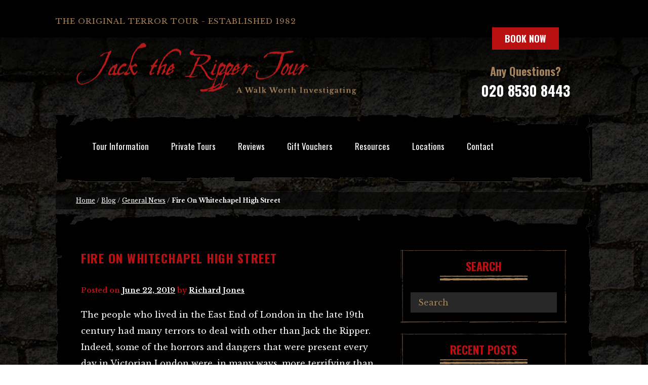

--- FILE ---
content_type: text/html; charset=UTF-8
request_url: https://www.jack-the-ripper-tour.com/generalnews/fire-on-whitechapel-high-street/
body_size: 13769
content:
<!DOCTYPE html><html dir="ltr" lang="en-GB"><head>
 <script type="daf9759df5ea43e58da329b0-text/javascript">(function(w,d,s,l,i){w[l]=w[l]||[];w[l].push({'gtm.start':
new Date().getTime(),event:'gtm.js'});var f=d.getElementsByTagName(s)[0],
j=d.createElement(s),dl=l!='dataLayer'?'&l='+l:'';j.async=true;j.src=
'https://www.googletagmanager.com/gtm.js?id='+i+dl;f.parentNode.insertBefore(j,f);
})(window,document,'script','dataLayer','GTM-NFQJC5');</script> <meta charset="UTF-8"><meta name="viewport" content="width=device-width, initial-scale=1, maximum-scale=1"><link rel="profile" href="http://gmpg.org/xfn/11"><link rel="pingback" href="https://www.jack-the-ripper-tour.com/xmlrpc.php"><link rel="shortcut icon" type="image/vnd.microsoft.icon" href="/wp-content/uploads/2015/01/jtr-favicon.jpg" sizes="16x16 32x32" /><link rel="apple-touch-icon" href="/wp-content/uploads/2015/01/jtr-apple-icon.jpg" /><title>A Fire On Whitechapel High Street - 19th September, 1893.</title><meta name="description" content="On19th September, 1893, a fire ripped through a house on Whitechapel High Street, and despite the valiant efforts of a young lad, five people lost their lives." /><meta name="robots" content="max-image-preview:large" /><meta name="author" content="Richard Jones"/><meta name="google-site-verification" content="dWjIWe2DmieywcgVhe62GcKAMhy9rvCuHxFdHYUyax0" /><link rel="canonical" href="https://www.jack-the-ripper-tour.com/generalnews/fire-on-whitechapel-high-street/" /><meta name="generator" content="All in One SEO Pro (AIOSEO) 4.9.3" /><meta name="author" content="Richard Jones" /><meta name="format-detection" content="telephone=no" /><link rel='dns-prefetch' href='//cdnjs.cloudflare.com' /><link rel='dns-prefetch' href='//s7.addthis.com' /><link rel='dns-prefetch' href='//fonts.googleapis.com' /><link rel="alternate" title="oEmbed (JSON)" type="application/json+oembed" href="https://www.jack-the-ripper-tour.com/wp-json/oembed/1.0/embed?url=https%3A%2F%2Fwww.jack-the-ripper-tour.com%2Fgeneralnews%2Ffire-on-whitechapel-high-street%2F" /><link rel="alternate" title="oEmbed (XML)" type="text/xml+oembed" href="https://www.jack-the-ripper-tour.com/wp-json/oembed/1.0/embed?url=https%3A%2F%2Fwww.jack-the-ripper-tour.com%2Fgeneralnews%2Ffire-on-whitechapel-high-street%2F&#038;format=xml" /><style id='wp-img-auto-sizes-contain-inline-css' type='text/css'>img:is([sizes=auto i],[sizes^="auto," i]){contain-intrinsic-size:3000px 1500px}
/*# sourceURL=wp-img-auto-sizes-contain-inline-css */</style><link rel='stylesheet' id='googlefont-css' href='//fonts.googleapis.com/css?family=Libre+Baskerville:400,400i,700|Oswald:300,400,700' type='text/css' media='all' /><link data-optimized="1" rel='stylesheet' id='wp-block-library-css' href='https://www.jack-the-ripper-tour.com/wp-content/litespeed/css/1d945338034849157a58e3291a22226d.css?ver=144b5' type='text/css' media='all' /><style id='global-styles-inline-css' type='text/css'>:root{--wp--preset--aspect-ratio--square: 1;--wp--preset--aspect-ratio--4-3: 4/3;--wp--preset--aspect-ratio--3-4: 3/4;--wp--preset--aspect-ratio--3-2: 3/2;--wp--preset--aspect-ratio--2-3: 2/3;--wp--preset--aspect-ratio--16-9: 16/9;--wp--preset--aspect-ratio--9-16: 9/16;--wp--preset--color--black: #000000;--wp--preset--color--cyan-bluish-gray: #abb8c3;--wp--preset--color--white: #ffffff;--wp--preset--color--pale-pink: #f78da7;--wp--preset--color--vivid-red: #cf2e2e;--wp--preset--color--luminous-vivid-orange: #ff6900;--wp--preset--color--luminous-vivid-amber: #fcb900;--wp--preset--color--light-green-cyan: #7bdcb5;--wp--preset--color--vivid-green-cyan: #00d084;--wp--preset--color--pale-cyan-blue: #8ed1fc;--wp--preset--color--vivid-cyan-blue: #0693e3;--wp--preset--color--vivid-purple: #9b51e0;--wp--preset--gradient--vivid-cyan-blue-to-vivid-purple: linear-gradient(135deg,rgb(6,147,227) 0%,rgb(155,81,224) 100%);--wp--preset--gradient--light-green-cyan-to-vivid-green-cyan: linear-gradient(135deg,rgb(122,220,180) 0%,rgb(0,208,130) 100%);--wp--preset--gradient--luminous-vivid-amber-to-luminous-vivid-orange: linear-gradient(135deg,rgb(252,185,0) 0%,rgb(255,105,0) 100%);--wp--preset--gradient--luminous-vivid-orange-to-vivid-red: linear-gradient(135deg,rgb(255,105,0) 0%,rgb(207,46,46) 100%);--wp--preset--gradient--very-light-gray-to-cyan-bluish-gray: linear-gradient(135deg,rgb(238,238,238) 0%,rgb(169,184,195) 100%);--wp--preset--gradient--cool-to-warm-spectrum: linear-gradient(135deg,rgb(74,234,220) 0%,rgb(151,120,209) 20%,rgb(207,42,186) 40%,rgb(238,44,130) 60%,rgb(251,105,98) 80%,rgb(254,248,76) 100%);--wp--preset--gradient--blush-light-purple: linear-gradient(135deg,rgb(255,206,236) 0%,rgb(152,150,240) 100%);--wp--preset--gradient--blush-bordeaux: linear-gradient(135deg,rgb(254,205,165) 0%,rgb(254,45,45) 50%,rgb(107,0,62) 100%);--wp--preset--gradient--luminous-dusk: linear-gradient(135deg,rgb(255,203,112) 0%,rgb(199,81,192) 50%,rgb(65,88,208) 100%);--wp--preset--gradient--pale-ocean: linear-gradient(135deg,rgb(255,245,203) 0%,rgb(182,227,212) 50%,rgb(51,167,181) 100%);--wp--preset--gradient--electric-grass: linear-gradient(135deg,rgb(202,248,128) 0%,rgb(113,206,126) 100%);--wp--preset--gradient--midnight: linear-gradient(135deg,rgb(2,3,129) 0%,rgb(40,116,252) 100%);--wp--preset--font-size--small: 13px;--wp--preset--font-size--medium: 20px;--wp--preset--font-size--large: 36px;--wp--preset--font-size--x-large: 42px;--wp--preset--spacing--20: 0.44rem;--wp--preset--spacing--30: 0.67rem;--wp--preset--spacing--40: 1rem;--wp--preset--spacing--50: 1.5rem;--wp--preset--spacing--60: 2.25rem;--wp--preset--spacing--70: 3.38rem;--wp--preset--spacing--80: 5.06rem;--wp--preset--shadow--natural: 6px 6px 9px rgba(0, 0, 0, 0.2);--wp--preset--shadow--deep: 12px 12px 50px rgba(0, 0, 0, 0.4);--wp--preset--shadow--sharp: 6px 6px 0px rgba(0, 0, 0, 0.2);--wp--preset--shadow--outlined: 6px 6px 0px -3px rgb(255, 255, 255), 6px 6px rgb(0, 0, 0);--wp--preset--shadow--crisp: 6px 6px 0px rgb(0, 0, 0);}:where(.is-layout-flex){gap: 0.5em;}:where(.is-layout-grid){gap: 0.5em;}body .is-layout-flex{display: flex;}.is-layout-flex{flex-wrap: wrap;align-items: center;}.is-layout-flex > :is(*, div){margin: 0;}body .is-layout-grid{display: grid;}.is-layout-grid > :is(*, div){margin: 0;}:where(.wp-block-columns.is-layout-flex){gap: 2em;}:where(.wp-block-columns.is-layout-grid){gap: 2em;}:where(.wp-block-post-template.is-layout-flex){gap: 1.25em;}:where(.wp-block-post-template.is-layout-grid){gap: 1.25em;}.has-black-color{color: var(--wp--preset--color--black) !important;}.has-cyan-bluish-gray-color{color: var(--wp--preset--color--cyan-bluish-gray) !important;}.has-white-color{color: var(--wp--preset--color--white) !important;}.has-pale-pink-color{color: var(--wp--preset--color--pale-pink) !important;}.has-vivid-red-color{color: var(--wp--preset--color--vivid-red) !important;}.has-luminous-vivid-orange-color{color: var(--wp--preset--color--luminous-vivid-orange) !important;}.has-luminous-vivid-amber-color{color: var(--wp--preset--color--luminous-vivid-amber) !important;}.has-light-green-cyan-color{color: var(--wp--preset--color--light-green-cyan) !important;}.has-vivid-green-cyan-color{color: var(--wp--preset--color--vivid-green-cyan) !important;}.has-pale-cyan-blue-color{color: var(--wp--preset--color--pale-cyan-blue) !important;}.has-vivid-cyan-blue-color{color: var(--wp--preset--color--vivid-cyan-blue) !important;}.has-vivid-purple-color{color: var(--wp--preset--color--vivid-purple) !important;}.has-black-background-color{background-color: var(--wp--preset--color--black) !important;}.has-cyan-bluish-gray-background-color{background-color: var(--wp--preset--color--cyan-bluish-gray) !important;}.has-white-background-color{background-color: var(--wp--preset--color--white) !important;}.has-pale-pink-background-color{background-color: var(--wp--preset--color--pale-pink) !important;}.has-vivid-red-background-color{background-color: var(--wp--preset--color--vivid-red) !important;}.has-luminous-vivid-orange-background-color{background-color: var(--wp--preset--color--luminous-vivid-orange) !important;}.has-luminous-vivid-amber-background-color{background-color: var(--wp--preset--color--luminous-vivid-amber) !important;}.has-light-green-cyan-background-color{background-color: var(--wp--preset--color--light-green-cyan) !important;}.has-vivid-green-cyan-background-color{background-color: var(--wp--preset--color--vivid-green-cyan) !important;}.has-pale-cyan-blue-background-color{background-color: var(--wp--preset--color--pale-cyan-blue) !important;}.has-vivid-cyan-blue-background-color{background-color: var(--wp--preset--color--vivid-cyan-blue) !important;}.has-vivid-purple-background-color{background-color: var(--wp--preset--color--vivid-purple) !important;}.has-black-border-color{border-color: var(--wp--preset--color--black) !important;}.has-cyan-bluish-gray-border-color{border-color: var(--wp--preset--color--cyan-bluish-gray) !important;}.has-white-border-color{border-color: var(--wp--preset--color--white) !important;}.has-pale-pink-border-color{border-color: var(--wp--preset--color--pale-pink) !important;}.has-vivid-red-border-color{border-color: var(--wp--preset--color--vivid-red) !important;}.has-luminous-vivid-orange-border-color{border-color: var(--wp--preset--color--luminous-vivid-orange) !important;}.has-luminous-vivid-amber-border-color{border-color: var(--wp--preset--color--luminous-vivid-amber) !important;}.has-light-green-cyan-border-color{border-color: var(--wp--preset--color--light-green-cyan) !important;}.has-vivid-green-cyan-border-color{border-color: var(--wp--preset--color--vivid-green-cyan) !important;}.has-pale-cyan-blue-border-color{border-color: var(--wp--preset--color--pale-cyan-blue) !important;}.has-vivid-cyan-blue-border-color{border-color: var(--wp--preset--color--vivid-cyan-blue) !important;}.has-vivid-purple-border-color{border-color: var(--wp--preset--color--vivid-purple) !important;}.has-vivid-cyan-blue-to-vivid-purple-gradient-background{background: var(--wp--preset--gradient--vivid-cyan-blue-to-vivid-purple) !important;}.has-light-green-cyan-to-vivid-green-cyan-gradient-background{background: var(--wp--preset--gradient--light-green-cyan-to-vivid-green-cyan) !important;}.has-luminous-vivid-amber-to-luminous-vivid-orange-gradient-background{background: var(--wp--preset--gradient--luminous-vivid-amber-to-luminous-vivid-orange) !important;}.has-luminous-vivid-orange-to-vivid-red-gradient-background{background: var(--wp--preset--gradient--luminous-vivid-orange-to-vivid-red) !important;}.has-very-light-gray-to-cyan-bluish-gray-gradient-background{background: var(--wp--preset--gradient--very-light-gray-to-cyan-bluish-gray) !important;}.has-cool-to-warm-spectrum-gradient-background{background: var(--wp--preset--gradient--cool-to-warm-spectrum) !important;}.has-blush-light-purple-gradient-background{background: var(--wp--preset--gradient--blush-light-purple) !important;}.has-blush-bordeaux-gradient-background{background: var(--wp--preset--gradient--blush-bordeaux) !important;}.has-luminous-dusk-gradient-background{background: var(--wp--preset--gradient--luminous-dusk) !important;}.has-pale-ocean-gradient-background{background: var(--wp--preset--gradient--pale-ocean) !important;}.has-electric-grass-gradient-background{background: var(--wp--preset--gradient--electric-grass) !important;}.has-midnight-gradient-background{background: var(--wp--preset--gradient--midnight) !important;}.has-small-font-size{font-size: var(--wp--preset--font-size--small) !important;}.has-medium-font-size{font-size: var(--wp--preset--font-size--medium) !important;}.has-large-font-size{font-size: var(--wp--preset--font-size--large) !important;}.has-x-large-font-size{font-size: var(--wp--preset--font-size--x-large) !important;}
/*# sourceURL=global-styles-inline-css */</style><style id='classic-theme-styles-inline-css' type='text/css'>/*! This file is auto-generated */
.wp-block-button__link{color:#fff;background-color:#32373c;border-radius:9999px;box-shadow:none;text-decoration:none;padding:calc(.667em + 2px) calc(1.333em + 2px);font-size:1.125em}.wp-block-file__button{background:#32373c;color:#fff;text-decoration:none}
/*# sourceURL=/wp-includes/css/classic-themes.min.css */</style><link data-optimized="1" rel='stylesheet' id='atfi-css' href='https://www.jack-the-ripper-tour.com/wp-content/litespeed/css/4bea499cd8724b84cd4d5e824e06cf58.css?ver=6cf58' type='text/css' media='all' /><link data-optimized="1" rel='stylesheet' id='font-awesome-four-css' href='https://www.jack-the-ripper-tour.com/wp-content/litespeed/css/0cca90b07c51905e51b34217faa5a8a2.css?ver=aef2a' type='text/css' media='all' /><link data-optimized="1" rel='stylesheet' id='creare-boilerplate-theme-css' href='https://www.jack-the-ripper-tour.com/wp-content/litespeed/css/1f1cf506827c28d30bbac8c61ae3e842.css?ver=f799b' type='text/css' media='all' /> <script data-optimized="1" type="daf9759df5ea43e58da329b0-text/javascript" src="https://www.jack-the-ripper-tour.com/wp-content/litespeed/js/3a0c5d100379dcad146c57580f4baac2.js?ver=d36b0" id="respond-js-js"></script> <script type="daf9759df5ea43e58da329b0-text/javascript" src="https://cdnjs.cloudflare.com/ajax/libs/jquery/2.1.4/jquery.min.js?ver=1.3.2" id="jquery-js"></script> <script data-optimized="1" type="daf9759df5ea43e58da329b0-text/javascript" src="https://www.jack-the-ripper-tour.com/wp-content/litespeed/js/9262400d31f895f40653a3ecd127e7d1.js?ver=7e7d1" id="lity-js-js"></script> <script data-optimized="1" type="daf9759df5ea43e58da329b0-text/javascript" src="https://www.jack-the-ripper-tour.com/wp-content/litespeed/js/e1e63c7a8d4a80efa7df0679ffdffa3c.js?ver=56b2c" id="wr2x-debug-js-js"></script> <script data-optimized="1" type="daf9759df5ea43e58da329b0-text/javascript" src="https://www.jack-the-ripper-tour.com/wp-content/litespeed/js/72ea2be6ecc48048f9d3ea4e4a5d28f9.js?ver=d28f9" id="creare-boilerplate-libraries-js"></script> <script data-optimized="1" type="daf9759df5ea43e58da329b0-text/javascript" src="https://www.jack-the-ripper-tour.com/wp-content/litespeed/js/6f4aa4f54d97797b1bd9172d6a19f224.js?ver=9f224" id="creare-boilerplate-script-js"></script> <script data-optimized="1" type="daf9759df5ea43e58da329b0-text/javascript" src="https://www.jack-the-ripper-tour.com/wp-content/litespeed/js/414a3c12c1171b1f9f5e7793ab7fbfb4.js?ver=7cf69" id="stickyjs-js"></script> <script type="daf9759df5ea43e58da329b0-text/javascript" src="//s7.addthis.com/js/300/addthis_widget.js#pubid=ra-54c637251c122314" id="addthis-js"></script> <link rel="https://api.w.org/" href="https://www.jack-the-ripper-tour.com/wp-json/" /><link rel="alternate" title="JSON" type="application/json" href="https://www.jack-the-ripper-tour.com/wp-json/wp/v2/posts/14860" /><link rel='shortlink' href='https://www.jack-the-ripper-tour.com/?p=14860' /> <script type="daf9759df5ea43e58da329b0-text/javascript">(function(url){
	if(/(?:Chrome\/26\.0\.1410\.63 Safari\/537\.31|WordfenceTestMonBot)/.test(navigator.userAgent)){ return; }
	var addEvent = function(evt, handler) {
		if (window.addEventListener) {
			document.addEventListener(evt, handler, false);
		} else if (window.attachEvent) {
			document.attachEvent('on' + evt, handler);
		}
	};
	var removeEvent = function(evt, handler) {
		if (window.removeEventListener) {
			document.removeEventListener(evt, handler, false);
		} else if (window.detachEvent) {
			document.detachEvent('on' + evt, handler);
		}
	};
	var evts = 'contextmenu dblclick drag dragend dragenter dragleave dragover dragstart drop keydown keypress keyup mousedown mousemove mouseout mouseover mouseup mousewheel scroll'.split(' ');
	var logHuman = function() {
		if (window.wfLogHumanRan) { return; }
		window.wfLogHumanRan = true;
		var wfscr = document.createElement('script');
		wfscr.type = 'text/javascript';
		wfscr.async = true;
		wfscr.src = url + '&r=' + Math.random();
		(document.getElementsByTagName('head')[0]||document.getElementsByTagName('body')[0]).appendChild(wfscr);
		for (var i = 0; i < evts.length; i++) {
			removeEvent(evts[i], logHuman);
		}
	};
	for (var i = 0; i < evts.length; i++) {
		addEvent(evts[i], logHuman);
	}
})('//www.jack-the-ripper-tour.com/?wordfence_lh=1&hid=127130DB625CA380E70FA1C4876C4FF1');</script><!--[if lt IE 9]><script src="https://www.jack-the-ripper-tour.com/wp-content/themes/jtr-2015/js/html5shiv.js"></script><![endif]--><style type="text/css">.cookie-banner {
	position: fixed;
	bottom: 40px;
	left: 10%;
  right: 10%;
  width: 80%;
  padding: 14px;
  display: flex;
  align-items: center;
  justify-content: space-between;
  background-color: #eee;
  border-radius: 5px;
  background-color: black;
  box-shadow: 0 0 2px 1px rgba(0, 0, 0, 0.2);
  border: 1px solid #a4835b;
}

.cookie-banner p {
	color: #fff;
  font-family: "Libre Baskerville", serif;
  font-weight: 300;
}

.close {
  height: 20px;
  background-color: #b91112;
  border: none;
  color: white;
  border-radius: 2px;
  cursor: pointer;
  line-height: 0;
}</style></head><body class="wp-singular post-template-default single single-post postid-14860 single-format-standard wp-theme-jtr-2015"><noscript><iframe src="https://www.googletagmanager.com/ns.html?id=GTM-NFQJC5"
height="0" width="0" style="display:none;visibility:hidden"></iframe></noscript><div id="page" class="hfeed site"><div id="site-canvas"><header id="masthead" class="site-header"><section class="wrapper header-top black-bg"><section class="wrap"><div class="site-strapline"><p>The original terror tour - established 1982</p></div></section></section><section class="wrapper"><section class="wrap wrap--header"><div id="logo">
<a href="https://www.jack-the-ripper-tour.com/" rel="home">
<img src="https://www.jack-the-ripper-tour.com/wp-content/themes/jtr-2015/images/updated-logo.png" alt="Jack The Ripper Tour logo" />
</a></div><div class="header-tour-info dgrey-bg"><div class="button button--primary">
<a href="https://www.jack-the-ripper-tour.com/how-to-book/">Book Now</a></div><p class="txt-red txt-serif">Any Questions? <span class="txt-white text-sans-serif telephone"><a href="tel:02085308443">020 8530 8443</a></span></div></section></section></header><section id="nav-wrap" class="wrapper nav-wrapper"><section class="wrap ripped-borders"><div class="inner-borders __nopadtop"><nav id="site-navigation" class="main-navigation" role="navigation"><div class="menu-main-menu-container"><ul id="site-menu" class="menu"><li id="menu-item-13489" class="menu-item menu-item-type-post_type menu-item-object-page menu-item-has-children menu-item-13489"><a href="https://www.jack-the-ripper-tour.com/walk-description/">Tour Information</a><ul class="sub-menu"><li id="menu-item-11343" class="menu-item menu-item-type-post_type menu-item-object-page menu-item-11343"><a href="https://www.jack-the-ripper-tour.com/walk-description/">The Walk Highlights</a></li><li id="menu-item-13429" class="menu-item menu-item-type-post_type menu-item-object-page menu-item-13429"><a href="https://www.jack-the-ripper-tour.com/meeting-point/">Meeting Point &#038; Directions</a></li><li id="menu-item-13426" class="menu-item menu-item-type-post_type menu-item-object-page menu-item-13426"><a href="https://www.jack-the-ripper-tour.com/running-late-emergency-contact/">Running Late Contact Number</a></li><li id="menu-item-13490" class="menu-item menu-item-type-post_type menu-item-object-page menu-item-13490"><a href="https://www.jack-the-ripper-tour.com/locations/">Tour Route Step-By-Step</a></li><li id="menu-item-4356" class="menu-item menu-item-type-post_type menu-item-object-page menu-item-4356"><a href="https://www.jack-the-ripper-tour.com/tour-guides/">Expert Guides</a></li><li id="menu-item-13428" class="menu-item menu-item-type-post_type menu-item-object-page menu-item-13428"><a href="https://www.jack-the-ripper-tour.com/faq/">Tour FAQs</a></li><li id="menu-item-13507" class="menu-item menu-item-type-post_type menu-item-object-page menu-item-13507"><a href="https://www.jack-the-ripper-tour.com/alternative-directions/">Tube Delay &#038; Closures</a></li><li id="menu-item-13498" class="menu-item menu-item-type-post_type menu-item-object-page menu-item-13498"><a href="https://www.jack-the-ripper-tour.com/children/">Is it Child-Friendly?</a></li><li id="menu-item-13503" class="menu-item menu-item-type-post_type menu-item-object-page menu-item-13503"><a href="https://www.jack-the-ripper-tour.com/disabilities-policy/">Disability Policy</a></li><li id="menu-item-13423" class="menu-item menu-item-type-post_type menu-item-object-page menu-item-13423"><a href="https://www.jack-the-ripper-tour.com/food-drink-hotels/">Nearby Food, Drink &#038; Hotels</a></li><li id="menu-item-11347" class="menu-item menu-item-type-post_type menu-item-object-page menu-item-11347"><a href="https://www.jack-the-ripper-tour.com/other-walks/">Other Tours &#038; Walks</a></li><li id="menu-item-13325" class="menu-item menu-item-type-post_type menu-item-object-page menu-item-13325"><a href="https://www.jack-the-ripper-tour.com/halloween/">Halloween Tours</a></li></ul></li><li id="menu-item-11349" class="menu-item menu-item-type-post_type menu-item-object-page menu-item-has-children menu-item-11349"><a href="https://www.jack-the-ripper-tour.com/private-tours/">Private Tours</a><ul class="sub-menu"><li id="menu-item-13488" class="menu-item menu-item-type-post_type menu-item-object-page menu-item-13488"><a href="https://www.jack-the-ripper-tour.com/private-tours/">Group Tours</a></li><li id="menu-item-11350" class="menu-item menu-item-type-post_type menu-item-object-page menu-item-11350"><a href="https://www.jack-the-ripper-tour.com/school-tours/">School Tours</a></li><li id="menu-item-11351" class="menu-item menu-item-type-post_type menu-item-object-page menu-item-11351"><a href="https://www.jack-the-ripper-tour.com/chauffeur-driven-tour/">Chauffeur Driven Tours</a></li></ul></li><li id="menu-item-4357" class="menu-item menu-item-type-post_type menu-item-object-page menu-item-4357"><a href="https://www.jack-the-ripper-tour.com/reviews/">Reviews</a></li><li id="menu-item-11346" class="menu-item menu-item-type-post_type menu-item-object-page menu-item-11346"><a href="https://www.jack-the-ripper-tour.com/gift-vouchers/">Gift Vouchers</a></li><li id="menu-item-13317" class="menu-item menu-item-type-custom menu-item-object-custom menu-item-has-children menu-item-13317"><a href="#">Resources</a><ul class="sub-menu"><li id="menu-item-11348" class="menu-item menu-item-type-post_type menu-item-object-page current_page_parent menu-item-11348"><a href="https://www.jack-the-ripper-tour.com/news/">History Blog</a></li><li id="menu-item-13492" class="menu-item menu-item-type-post_type menu-item-object-page menu-item-13492"><a href="https://www.jack-the-ripper-tour.com/history/">History Resource</a></li><li id="menu-item-13377" class="menu-item menu-item-type-custom menu-item-object-custom menu-item-13377"><a href="https://www.jack-the-ripper-tour.com/jack-the-ripper-photos/">Jack The Ripper Photos</a></li><li id="menu-item-13379" class="menu-item menu-item-type-custom menu-item-object-custom menu-item-13379"><a href="https://www.jack-the-ripper-tour.com/videos/">Jack The Ripper Videos</a></li><li id="menu-item-13366" class="menu-item menu-item-type-post_type menu-item-object-page menu-item-13366"><a href="https://www.jack-the-ripper-tour.com/unmasking-jack-the-ripper-documentary/">Full Ripper Documentary</a></li><li id="menu-item-13367" class="menu-item menu-item-type-post_type menu-item-object-page menu-item-13367"><a href="https://www.jack-the-ripper-tour.com/jack-the-ripper-ebook/">Free E-Book</a></li></ul></li><li id="menu-item-13330" class="menu-item menu-item-type-post_type menu-item-object-page menu-item-has-children menu-item-13330"><a href="https://www.jack-the-ripper-tour.com/locations/">Locations</a><ul class="sub-menu"><li id="menu-item-13486" class="menu-item menu-item-type-post_type menu-item-object-page menu-item-13486"><a href="https://www.jack-the-ripper-tour.com/locations/whitechapel-high-street/">Whitechapel High Street</a></li><li id="menu-item-13353" class="menu-item menu-item-type-post_type menu-item-object-page menu-item-13353"><a href="https://www.jack-the-ripper-tour.com/locations/princess-alice-pub/">The Princess Alice Pub</a></li><li id="menu-item-13360" class="menu-item menu-item-type-post_type menu-item-object-page menu-item-13360"><a href="https://www.jack-the-ripper-tour.com/locations/ten-bells-pub/">The Ten Bells Pub</a></li><li id="menu-item-13358" class="menu-item menu-item-type-post_type menu-item-object-page menu-item-13358"><a href="https://www.jack-the-ripper-tour.com/locations/white-hart-pub/">The White Hart</a></li><li id="menu-item-13399" class="menu-item menu-item-type-post_type menu-item-object-page menu-item-13399"><a href="https://www.jack-the-ripper-tour.com/locations/osborn-street/">Osborn Street</a></li><li id="menu-item-13355" class="menu-item menu-item-type-post_type menu-item-object-page menu-item-13355"><a href="https://www.jack-the-ripper-tour.com/locations/hanbury-street/">Hanbury Street</a></li><li id="menu-item-13447" class="menu-item menu-item-type-post_type menu-item-object-page menu-item-13447"><a href="https://www.jack-the-ripper-tour.com/locations/brick-lane-ye-frying-pan/">Brick Lane / Ye Frying Pan</a></li><li id="menu-item-13452" class="menu-item menu-item-type-post_type menu-item-object-page menu-item-13452"><a href="https://www.jack-the-ripper-tour.com/locations/gunthorpe-street-george-yard/">Gunthorpe Street / George Yard</a></li><li id="menu-item-13455" class="menu-item menu-item-type-post_type menu-item-object-page menu-item-13455"><a href="https://www.jack-the-ripper-tour.com/locations/dorset-street/">Dorset Street</a></li><li id="menu-item-13351" class="menu-item menu-item-type-post_type menu-item-object-page menu-item-13351"><a href="https://www.jack-the-ripper-tour.com/locations/goulston-street/">Goulston Street</a></li><li id="menu-item-13352" class="menu-item menu-item-type-post_type menu-item-object-page menu-item-13352"><a href="https://www.jack-the-ripper-tour.com/locations/mitre-square/">Mitre Square</a></li><li id="menu-item-13479" class="menu-item menu-item-type-custom menu-item-object-custom menu-item-13479"><a href="https://www.jack-the-ripper-tour.com/locations/#other-locations">Other Locations</a></li></ul></li><li id="menu-item-4362" class="button--hide menu-item menu-item-type-post_type menu-item-object-page menu-item-4362"><a href="https://www.jack-the-ripper-tour.com/contact-us/">Contact</a></li><li id="menu-item-11342" class="button button--primary button--show menu-item menu-item-type-post_type menu-item-object-page menu-item-11342"><a href="https://www.jack-the-ripper-tour.com/how-to-book/">Book Now</a></li><li id="menu-item-4397" class="menu-item menu-item-type-custom menu-item-object-custom menu-item-4397"><a href="#"><i class="fa fa-close"></i><span class="fontawesome-text"> Close Menu</span></a></li></ul></div></nav>
<a id="menu-trigger" href="#" class="toggle-nav btn btn-red"><i class="fa fa-navicon"></i> Menu</a>
<a id="menu-trigger--book" href="https://www.jack-the-ripper-tour.com/how-to-book/" class="button button--primary">Book Now</a></div></section></section><section class="wrapper"><section class="wrap"><p id="breadcrumbs"><a href="https://www.jack-the-ripper-tour.com/">Home</a> / <a href="https://www.jack-the-ripper-tour.com/news/">Blog</a> / <a href="https://www.jack-the-ripper-tour.com/category/generalnews/">General News</a> / <strong>Fire On Whitechapel High Street</strong></p></section></section><section class="wrapper"><div id="primary" class="content-area wrap ripped-borders"><div class="inner-borders"><main id="main" class="site-main" role="main"><article id="post-14860" class="post-14860 post type-post status-publish format-standard hentry category-generalnews"><div class="entry-header"><h1 class="entry-title">Fire On Whitechapel High Street</h1><div class="entry-meta postedOn">
<span class="posted-on">Posted on <a href="https://www.jack-the-ripper-tour.com/generalnews/fire-on-whitechapel-high-street/" rel="bookmark"><time class="entry-date published" datetime="2019-06-22T05:09:23+00:00">June 22, 2019</time><time class="updated" datetime="2019-06-22T08:30:01+00:00">June 22, 2019</time></a></span><span class="byline"> by <span class="author vcard"><a class="url fn n" href="https://www.jack-the-ripper-tour.com/author/richard/">Richard Jones</a></span></span></div></div><div class="entry-content"><p>The people who lived in the East End of London in the late 19th century had many terrors to deal with other than Jack the Ripper. Indeed, some of the horrors and dangers that were present every day in Victorian London were, in many ways, more terrifying than the Whitechapel murders, and yet they were, more often than not, treated with curiosity as opposed to fear.</p><p>Fire was a constant and deadly threat in an age when houses were heated by open fires, lit by candles, gas or oil light, and in which people smoked almost ceaselessly</p><h2>A DELAY IN HELP ARRIVING</h2><p>If a fire broke out in the dead of night &#8211; or at any time, for that matter &#8211; residents couldn&#8217;t simply pick up the phone and call the fire brigade. They would have to send somebody as quickly as possible to fetch the firemen, who would then make their way to the scene of the blaze as fast as they could, but in cumbersome horse-drawn fire-engines.</p><p>Of course, the delay between the fire being discovered and the arrival of the firefighters meant that a fire, when it broke out, had plenty of time to rage out of control, and thus, when the firemen arrived, resue was all but impossible, and their duties would be confined to bringing the fire under control as soon as possible and then combing through the embers for any remaining traces of the victims of the conflagration.</p><figure id="attachment_14862" aria-describedby="caption-attachment-14862" style="width: 750px" class="wp-caption aligncenter"><img fetchpriority="high" decoding="async" class="size-full wp-image-14862" src="https://www.jack-the-ripper-tour.com/wp-content/uploads/2019/06/alice-ayres-in-the-flames.jpg" alt="A house on fire in Victorian London." width="750" height="815" srcset="https://www.jack-the-ripper-tour.com/wp-content/uploads/2019/06/alice-ayres-in-the-flames.jpg 750w, https://www.jack-the-ripper-tour.com/wp-content/uploads/2019/06/alice-ayres-in-the-flames-276x300.jpg 276w, https://www.jack-the-ripper-tour.com/wp-content/uploads/2019/06/alice-ayres-in-the-flames-276x300@2x.jpg 552w" sizes="(max-width: 750px) 100vw, 750px" /><figcaption id="caption-attachment-14862" class="wp-caption-text">At The Scene Of A Fire, 1885.</figcaption></figure><h2>FIRE IN WHITECHAPEL</h2><p>One such fire broke out at a premises on Whitechapel High Street on 19th September, 1893.</p><p><em>The Christchurch Times</em> gave its readers a breathless account of the tragedy as it unfolded in its edition of Saturday, 23rd September, 1893:-</p><p>&#8220;A calamitous fire occurred on the morning of the 19th inst. at 99, Whitechapel High-street, a confectioner&#8217;s shop tenanted by Mr. Joseph Hermann, a German pastrycook.</p><p>Sleeping in the house were five other persons &#8211;  a lad named Frederick Monk, aged 18, who assisted in the bakehouse; a housekeeper named Mrs. Hillsworth, who was about 50 years old; her daughter, a  girl of 13; and two female assistants, Miss Hester Hensley, aged 19 years, and Miss Jennings, aged 20.</p><p>All these, with the exception of Mr. Hermann, had retired to rest by half-past eleven o&#8217;clock on Monday night, while Hermann went to bed an hour later.</p><p>Five of them never left the building again alive, and the lad Monk was the only person who has lived to speak of what took place when the fire was discovered.</p><p>The four women slept on the third floor in the front part of the building, the lad Monk in the back part of the third floor, and Hermann himself occupied the front room on the second floor.</p><p>There is little doubt that the fire originated in the back room on the second floor, and probably smouldered for some hours.</p><h2>SMOKE COMING FROM THE PREMISES</h2><p>In the early daylight, two men proceeding to their work &#8211; a railway man going to Bishopsgate-street and a lamplighter &#8211; saw a thin cloud of smoke issuing from the upper part of the house, and, after calling the attention of the police-constable patrolling the thoroughfare to it, ran off simultaneously to the Commercial-road East to call the firemen.</p><p>The police-constable &#8211; 96 H. J. Glynde &#8211; knocked loudly at the door and woke Monk, who found his room full of smoke.</p><p>He at once ran down to the bedroom of his master and shouted to him that the place was on fire.</p><p>Hermann was instantly aroused and ran upstairs to awake his female assistants, while Monk went downstairs. Even as he went the smoke was getting thicker and thicker, and he reached the street in a half-suffocated condition.</p><h2>AN OUTBREAK OF OPEN FLAMES</h2><p>The mere fact of his opening the front door sent a draught up through the house which instantly sufficed to blow the outbreak into open flames, and those at the top of the house, when they essayed to follow Monk down the staircase, were met with a tremendous burst of fire.</p><p>There can be no doubt that Hermann succeeded in his purpose of awakening the females, and that, while he was in the act of doing so, the staircase caught fire.</p><p>The horrified spectators, who were beginning to gather in crowds in the street, for it was Whitechapel market day, and people were already astir, saw for a few moments the faces of the victims&#8217; at the front windows of the top floor and heard their cries.</p><h2>THE FIREMEN ARRIVE</h2><p>The brigade, on their arrival, instantly set to work to do the best they could under the circumstances. It was obvious that any attempt to enter the top floor was out of the question. Search in all the other rooms proved futile.</p><p>A shocking spectacle presented itself when the members of the brigade at last entered the ruins of the front room, where the charred remains of the five persons were lying amidst the debris. What were evidently the remains of Hermann and two of the women were found lying immediately under the windows, where they had apparently been overcome by the heat as they were crying for help. The remains of one of the other women were on the ruins of the bed, fearfully burned, and the fifth body lay close by.</p><h2>THE ORIGINS OF THE FIRE</h2><p>Directly the fire effectually subdued, steps were taken to remove the remains to the mortuary, there to await an inquest.</p><p>An examination of the premises by the firemen failed to show the origin of the fire.</p><p>The lad Monk, asked to give a description of what he knows as to the fire, stated to a representative of the Press:- &#8220;It must have been a little after five o&#8217;clock when I woke up through hearing a loud knocking at the door. I was terrified to find that my bedroom, which is the back room on the third floor, was full of smoke. I did not wait to dress myself, but ran downstairs to wake up the boss, Mr. Hermann, who slept on the second floor.</p><p>As I went down, the black smoke was already beginning to fill the narrow staircase.</p><h2>THE SMOKE GOT THICKER</h2><p>Mr. Hermann did not lose a moment, but jumped out of bed, and ran up the stairs to wake Mrs. Hillsworth and the girls, who slept up there.</p><p>The smoke got thicker and thicker, and was so dense that I could not bear it any longer, and I then ran down and reached the street in a nearly suffocated condition.</p><p>After I managed to get out, the flames must have seized hold of the stairs and cut off the chance of the others to escape in the same way that I did.</p><p>I am quite unable to explain the origin of the fire, but I should think from the way it came bursting into the room that it must have been smouldering all night.&#8221;</p><h2>MR. HERMANN WAS TO BE MARRIED</h2><p>A peculiarly sad feature of the catastrophe is the fact that Mr. Hermann, the proprietor of the shop, who was only 26 years of age, was about to be married, and a festive party in honour of the event was held on Sunday night.&#8221;</p></div></article><nav class="navigation post-navigation group" role="navigation"><p class="screen-reader-text txt-serif txt-red">Post navigation</p><div class="nav-links"><div class="nav-previous"><a href="https://www.jack-the-ripper-tour.com/generalnews/weed-beds-in-whitechapel/" rel="prev"><span class="meta-nav">&larr;</span> Weed Beds In Whitechapel</a></div><div class="nav-next"><a href="https://www.jack-the-ripper-tour.com/generalnews/night-on-the-scene/" rel="next">Night On The Scene <span class="meta-nav">&rarr;</span></a></div></div></nav></main><div class="sidebar"><div id="secondary" class="widget-area" role="complementary"><aside id="search-2" class="widget widget_search"><p class="widget-title">Search</p><form class="search" method="get" action="https://www.jack-the-ripper-tour.com" role="search">
<input class="search-input" type="search" name="s" placeholder="Search">
<button class="search-submit" type="submit" role="button"><i class="fa fa-search" aria-hidden="true"></i></button></form></aside><aside id="recent-posts-2" class="widget widget_recent_entries"><p class="widget-title">Recent Posts</p><ul><li>
<a href="https://www.jack-the-ripper-tour.com/generalnews/inside-wandsworth-prison/">Inside Wandsworth Prison</a></li><li>
<a href="https://www.jack-the-ripper-tour.com/generalnews/the-murder-of-sarah-giles/">The Murder Of Sarah Giles</a></li><li>
<a href="https://www.jack-the-ripper-tour.com/generalnews/the-murder-of-william-sheen/">The Murder of William Sheen</a></li><li>
<a href="https://www.jack-the-ripper-tour.com/generalnews/murder-of-john-templeman/">Murder Of John Templeman</a></li><li>
<a href="https://www.jack-the-ripper-tour.com/generalnews/the-death-of-charles-boyd/">The Death Of Charles Boyd</a></li></ul></aside><aside id="archives-2" class="widget widget_archive"><p class="widget-title">Archives</p>		<label class="screen-reader-text" for="archives-dropdown-2">Archives</label>
<select id="archives-dropdown-2" name="archive-dropdown"><option value="">Select Month</option><option value='https://www.jack-the-ripper-tour.com/2025/07/'> July 2025 &nbsp;(1)</option><option value='https://www.jack-the-ripper-tour.com/2025/06/'> June 2025 &nbsp;(4)</option><option value='https://www.jack-the-ripper-tour.com/2025/05/'> May 2025 &nbsp;(4)</option><option value='https://www.jack-the-ripper-tour.com/2025/04/'> April 2025 &nbsp;(6)</option><option value='https://www.jack-the-ripper-tour.com/2025/03/'> March 2025 &nbsp;(7)</option><option value='https://www.jack-the-ripper-tour.com/2025/02/'> February 2025 &nbsp;(7)</option><option value='https://www.jack-the-ripper-tour.com/2025/01/'> January 2025 &nbsp;(8)</option><option value='https://www.jack-the-ripper-tour.com/2024/12/'> December 2024 &nbsp;(11)</option><option value='https://www.jack-the-ripper-tour.com/2024/11/'> November 2024 &nbsp;(11)</option><option value='https://www.jack-the-ripper-tour.com/2024/10/'> October 2024 &nbsp;(11)</option><option value='https://www.jack-the-ripper-tour.com/2024/09/'> September 2024 &nbsp;(12)</option><option value='https://www.jack-the-ripper-tour.com/2024/08/'> August 2024 &nbsp;(10)</option><option value='https://www.jack-the-ripper-tour.com/2024/07/'> July 2024 &nbsp;(13)</option><option value='https://www.jack-the-ripper-tour.com/2024/06/'> June 2024 &nbsp;(6)</option><option value='https://www.jack-the-ripper-tour.com/2024/05/'> May 2024 &nbsp;(12)</option><option value='https://www.jack-the-ripper-tour.com/2024/04/'> April 2024 &nbsp;(10)</option><option value='https://www.jack-the-ripper-tour.com/2024/03/'> March 2024 &nbsp;(10)</option><option value='https://www.jack-the-ripper-tour.com/2024/02/'> February 2024 &nbsp;(9)</option><option value='https://www.jack-the-ripper-tour.com/2024/01/'> January 2024 &nbsp;(11)</option><option value='https://www.jack-the-ripper-tour.com/2023/12/'> December 2023 &nbsp;(13)</option><option value='https://www.jack-the-ripper-tour.com/2023/11/'> November 2023 &nbsp;(12)</option><option value='https://www.jack-the-ripper-tour.com/2023/10/'> October 2023 &nbsp;(13)</option><option value='https://www.jack-the-ripper-tour.com/2023/09/'> September 2023 &nbsp;(14)</option><option value='https://www.jack-the-ripper-tour.com/2023/08/'> August 2023 &nbsp;(15)</option><option value='https://www.jack-the-ripper-tour.com/2023/07/'> July 2023 &nbsp;(15)</option><option value='https://www.jack-the-ripper-tour.com/2023/06/'> June 2023 &nbsp;(15)</option><option value='https://www.jack-the-ripper-tour.com/2023/05/'> May 2023 &nbsp;(16)</option><option value='https://www.jack-the-ripper-tour.com/2023/04/'> April 2023 &nbsp;(15)</option><option value='https://www.jack-the-ripper-tour.com/2023/03/'> March 2023 &nbsp;(15)</option><option value='https://www.jack-the-ripper-tour.com/2023/02/'> February 2023 &nbsp;(14)</option><option value='https://www.jack-the-ripper-tour.com/2023/01/'> January 2023 &nbsp;(16)</option><option value='https://www.jack-the-ripper-tour.com/2022/12/'> December 2022 &nbsp;(15)</option><option value='https://www.jack-the-ripper-tour.com/2022/11/'> November 2022 &nbsp;(15)</option><option value='https://www.jack-the-ripper-tour.com/2022/10/'> October 2022 &nbsp;(15)</option><option value='https://www.jack-the-ripper-tour.com/2022/09/'> September 2022 &nbsp;(15)</option><option value='https://www.jack-the-ripper-tour.com/2022/08/'> August 2022 &nbsp;(15)</option><option value='https://www.jack-the-ripper-tour.com/2022/07/'> July 2022 &nbsp;(16)</option><option value='https://www.jack-the-ripper-tour.com/2022/06/'> June 2022 &nbsp;(15)</option><option value='https://www.jack-the-ripper-tour.com/2022/05/'> May 2022 &nbsp;(15)</option><option value='https://www.jack-the-ripper-tour.com/2022/04/'> April 2022 &nbsp;(15)</option><option value='https://www.jack-the-ripper-tour.com/2022/03/'> March 2022 &nbsp;(16)</option><option value='https://www.jack-the-ripper-tour.com/2022/02/'> February 2022 &nbsp;(14)</option><option value='https://www.jack-the-ripper-tour.com/2022/01/'> January 2022 &nbsp;(15)</option><option value='https://www.jack-the-ripper-tour.com/2021/12/'> December 2021 &nbsp;(16)</option><option value='https://www.jack-the-ripper-tour.com/2021/11/'> November 2021 &nbsp;(15)</option><option value='https://www.jack-the-ripper-tour.com/2021/10/'> October 2021 &nbsp;(15)</option><option value='https://www.jack-the-ripper-tour.com/2021/09/'> September 2021 &nbsp;(15)</option><option value='https://www.jack-the-ripper-tour.com/2021/08/'> August 2021 &nbsp;(16)</option><option value='https://www.jack-the-ripper-tour.com/2021/07/'> July 2021 &nbsp;(15)</option><option value='https://www.jack-the-ripper-tour.com/2021/06/'> June 2021 &nbsp;(15)</option><option value='https://www.jack-the-ripper-tour.com/2021/05/'> May 2021 &nbsp;(16)</option><option value='https://www.jack-the-ripper-tour.com/2021/04/'> April 2021 &nbsp;(15)</option><option value='https://www.jack-the-ripper-tour.com/2021/03/'> March 2021 &nbsp;(16)</option><option value='https://www.jack-the-ripper-tour.com/2021/02/'> February 2021 &nbsp;(14)</option><option value='https://www.jack-the-ripper-tour.com/2021/01/'> January 2021 &nbsp;(15)</option><option value='https://www.jack-the-ripper-tour.com/2020/12/'> December 2020 &nbsp;(16)</option><option value='https://www.jack-the-ripper-tour.com/2020/11/'> November 2020 &nbsp;(16)</option><option value='https://www.jack-the-ripper-tour.com/2020/10/'> October 2020 &nbsp;(15)</option><option value='https://www.jack-the-ripper-tour.com/2020/09/'> September 2020 &nbsp;(15)</option><option value='https://www.jack-the-ripper-tour.com/2020/08/'> August 2020 &nbsp;(16)</option><option value='https://www.jack-the-ripper-tour.com/2020/07/'> July 2020 &nbsp;(15)</option><option value='https://www.jack-the-ripper-tour.com/2020/06/'> June 2020 &nbsp;(15)</option><option value='https://www.jack-the-ripper-tour.com/2020/05/'> May 2020 &nbsp;(16)</option><option value='https://www.jack-the-ripper-tour.com/2020/04/'> April 2020 &nbsp;(15)</option><option value='https://www.jack-the-ripper-tour.com/2020/03/'> March 2020 &nbsp;(15)</option><option value='https://www.jack-the-ripper-tour.com/2020/02/'> February 2020 &nbsp;(15)</option><option value='https://www.jack-the-ripper-tour.com/2020/01/'> January 2020 &nbsp;(15)</option><option value='https://www.jack-the-ripper-tour.com/2019/12/'> December 2019 &nbsp;(16)</option><option value='https://www.jack-the-ripper-tour.com/2019/11/'> November 2019 &nbsp;(15)</option><option value='https://www.jack-the-ripper-tour.com/2019/10/'> October 2019 &nbsp;(15)</option><option value='https://www.jack-the-ripper-tour.com/2019/09/'> September 2019 &nbsp;(15)</option><option value='https://www.jack-the-ripper-tour.com/2019/08/'> August 2019 &nbsp;(16)</option><option value='https://www.jack-the-ripper-tour.com/2019/07/'> July 2019 &nbsp;(15)</option><option value='https://www.jack-the-ripper-tour.com/2019/06/'> June 2019 &nbsp;(15)</option><option value='https://www.jack-the-ripper-tour.com/2019/05/'> May 2019 &nbsp;(16)</option><option value='https://www.jack-the-ripper-tour.com/2019/04/'> April 2019 &nbsp;(15)</option><option value='https://www.jack-the-ripper-tour.com/2019/03/'> March 2019 &nbsp;(15)</option><option value='https://www.jack-the-ripper-tour.com/2019/02/'> February 2019 &nbsp;(14)</option><option value='https://www.jack-the-ripper-tour.com/2019/01/'> January 2019 &nbsp;(16)</option><option value='https://www.jack-the-ripper-tour.com/2018/12/'> December 2018 &nbsp;(15)</option><option value='https://www.jack-the-ripper-tour.com/2018/11/'> November 2018 &nbsp;(15)</option><option value='https://www.jack-the-ripper-tour.com/2018/10/'> October 2018 &nbsp;(16)</option><option value='https://www.jack-the-ripper-tour.com/2018/09/'> September 2018 &nbsp;(16)</option><option value='https://www.jack-the-ripper-tour.com/2018/08/'> August 2018 &nbsp;(16)</option><option value='https://www.jack-the-ripper-tour.com/2018/07/'> July 2018 &nbsp;(15)</option><option value='https://www.jack-the-ripper-tour.com/2018/06/'> June 2018 &nbsp;(15)</option><option value='https://www.jack-the-ripper-tour.com/2018/05/'> May 2018 &nbsp;(16)</option><option value='https://www.jack-the-ripper-tour.com/2018/04/'> April 2018 &nbsp;(15)</option><option value='https://www.jack-the-ripper-tour.com/2018/03/'> March 2018 &nbsp;(15)</option><option value='https://www.jack-the-ripper-tour.com/2018/02/'> February 2018 &nbsp;(14)</option><option value='https://www.jack-the-ripper-tour.com/2018/01/'> January 2018 &nbsp;(16)</option><option value='https://www.jack-the-ripper-tour.com/2017/12/'> December 2017 &nbsp;(15)</option><option value='https://www.jack-the-ripper-tour.com/2017/11/'> November 2017 &nbsp;(15)</option><option value='https://www.jack-the-ripper-tour.com/2017/10/'> October 2017 &nbsp;(16)</option><option value='https://www.jack-the-ripper-tour.com/2017/09/'> September 2017 &nbsp;(21)</option><option value='https://www.jack-the-ripper-tour.com/2017/08/'> August 2017 &nbsp;(18)</option><option value='https://www.jack-the-ripper-tour.com/2017/07/'> July 2017 &nbsp;(16)</option><option value='https://www.jack-the-ripper-tour.com/2017/06/'> June 2017 &nbsp;(15)</option><option value='https://www.jack-the-ripper-tour.com/2017/05/'> May 2017 &nbsp;(15)</option><option value='https://www.jack-the-ripper-tour.com/2017/04/'> April 2017 &nbsp;(15)</option><option value='https://www.jack-the-ripper-tour.com/2017/03/'> March 2017 &nbsp;(16)</option><option value='https://www.jack-the-ripper-tour.com/2017/02/'> February 2017 &nbsp;(14)</option><option value='https://www.jack-the-ripper-tour.com/2017/01/'> January 2017 &nbsp;(16)</option><option value='https://www.jack-the-ripper-tour.com/2016/12/'> December 2016 &nbsp;(16)</option><option value='https://www.jack-the-ripper-tour.com/2016/11/'> November 2016 &nbsp;(15)</option><option value='https://www.jack-the-ripper-tour.com/2016/10/'> October 2016 &nbsp;(15)</option><option value='https://www.jack-the-ripper-tour.com/2016/09/'> September 2016 &nbsp;(15)</option><option value='https://www.jack-the-ripper-tour.com/2016/08/'> August 2016 &nbsp;(16)</option><option value='https://www.jack-the-ripper-tour.com/2016/07/'> July 2016 &nbsp;(15)</option><option value='https://www.jack-the-ripper-tour.com/2016/06/'> June 2016 &nbsp;(15)</option><option value='https://www.jack-the-ripper-tour.com/2016/05/'> May 2016 &nbsp;(16)</option><option value='https://www.jack-the-ripper-tour.com/2016/04/'> April 2016 &nbsp;(15)</option><option value='https://www.jack-the-ripper-tour.com/2016/03/'> March 2016 &nbsp;(16)</option><option value='https://www.jack-the-ripper-tour.com/2016/02/'> February 2016 &nbsp;(14)</option><option value='https://www.jack-the-ripper-tour.com/2016/01/'> January 2016 &nbsp;(15)</option><option value='https://www.jack-the-ripper-tour.com/2015/12/'> December 2015 &nbsp;(16)</option><option value='https://www.jack-the-ripper-tour.com/2015/11/'> November 2015 &nbsp;(16)</option><option value='https://www.jack-the-ripper-tour.com/2015/10/'> October 2015 &nbsp;(16)</option><option value='https://www.jack-the-ripper-tour.com/2015/09/'> September 2015 &nbsp;(15)</option><option value='https://www.jack-the-ripper-tour.com/2015/08/'> August 2015 &nbsp;(15)</option><option value='https://www.jack-the-ripper-tour.com/2015/07/'> July 2015 &nbsp;(16)</option><option value='https://www.jack-the-ripper-tour.com/2015/06/'> June 2015 &nbsp;(15)</option><option value='https://www.jack-the-ripper-tour.com/2015/05/'> May 2015 &nbsp;(7)</option><option value='https://www.jack-the-ripper-tour.com/2015/04/'> April 2015 &nbsp;(4)</option><option value='https://www.jack-the-ripper-tour.com/2015/03/'> March 2015 &nbsp;(4)</option><option value='https://www.jack-the-ripper-tour.com/2015/02/'> February 2015 &nbsp;(3)</option><option value='https://www.jack-the-ripper-tour.com/2014/12/'> December 2014 &nbsp;(2)</option><option value='https://www.jack-the-ripper-tour.com/2014/11/'> November 2014 &nbsp;(3)</option><option value='https://www.jack-the-ripper-tour.com/2014/10/'> October 2014 &nbsp;(2)</option><option value='https://www.jack-the-ripper-tour.com/2014/09/'> September 2014 &nbsp;(8)</option><option value='https://www.jack-the-ripper-tour.com/2014/08/'> August 2014 &nbsp;(4)</option><option value='https://www.jack-the-ripper-tour.com/2014/07/'> July 2014 &nbsp;(2)</option><option value='https://www.jack-the-ripper-tour.com/2014/06/'> June 2014 &nbsp;(5)</option><option value='https://www.jack-the-ripper-tour.com/2014/05/'> May 2014 &nbsp;(2)</option><option value='https://www.jack-the-ripper-tour.com/2014/04/'> April 2014 &nbsp;(1)</option><option value='https://www.jack-the-ripper-tour.com/2014/03/'> March 2014 &nbsp;(1)</option><option value='https://www.jack-the-ripper-tour.com/2014/02/'> February 2014 &nbsp;(5)</option><option value='https://www.jack-the-ripper-tour.com/2014/01/'> January 2014 &nbsp;(5)</option><option value='https://www.jack-the-ripper-tour.com/2013/12/'> December 2013 &nbsp;(6)</option><option value='https://www.jack-the-ripper-tour.com/2013/11/'> November 2013 &nbsp;(1)</option><option value='https://www.jack-the-ripper-tour.com/2013/10/'> October 2013 &nbsp;(3)</option><option value='https://www.jack-the-ripper-tour.com/2013/09/'> September 2013 &nbsp;(14)</option><option value='https://www.jack-the-ripper-tour.com/2013/08/'> August 2013 &nbsp;(17)</option><option value='https://www.jack-the-ripper-tour.com/2013/07/'> July 2013 &nbsp;(12)</option><option value='https://www.jack-the-ripper-tour.com/2013/06/'> June 2013 &nbsp;(2)</option><option value='https://www.jack-the-ripper-tour.com/2013/05/'> May 2013 &nbsp;(3)</option><option value='https://www.jack-the-ripper-tour.com/2013/04/'> April 2013 &nbsp;(12)</option><option value='https://www.jack-the-ripper-tour.com/2013/03/'> March 2013 &nbsp;(11)</option><option value='https://www.jack-the-ripper-tour.com/2013/02/'> February 2013 &nbsp;(6)</option><option value='https://www.jack-the-ripper-tour.com/2013/01/'> January 2013 &nbsp;(10)</option><option value='https://www.jack-the-ripper-tour.com/2012/12/'> December 2012 &nbsp;(17)</option><option value='https://www.jack-the-ripper-tour.com/2012/11/'> November 2012 &nbsp;(26)</option><option value='https://www.jack-the-ripper-tour.com/2012/10/'> October 2012 &nbsp;(31)</option><option value='https://www.jack-the-ripper-tour.com/2012/09/'> September 2012 &nbsp;(24)</option><option value='https://www.jack-the-ripper-tour.com/2012/08/'> August 2012 &nbsp;(22)</option><option value='https://www.jack-the-ripper-tour.com/2012/07/'> July 2012 &nbsp;(15)</option><option value='https://www.jack-the-ripper-tour.com/2012/06/'> June 2012 &nbsp;(16)</option><option value='https://www.jack-the-ripper-tour.com/2012/05/'> May 2012 &nbsp;(24)</option><option value='https://www.jack-the-ripper-tour.com/2012/04/'> April 2012 &nbsp;(23)</option></select> <script type="daf9759df5ea43e58da329b0-text/javascript">/*  */

( ( dropdownId ) => {
	const dropdown = document.getElementById( dropdownId );
	function onSelectChange() {
		setTimeout( () => {
			if ( 'escape' === dropdown.dataset.lastkey ) {
				return;
			}
			if ( dropdown.value ) {
				document.location.href = dropdown.value;
			}
		}, 250 );
	}
	function onKeyUp( event ) {
		if ( 'Escape' === event.key ) {
			dropdown.dataset.lastkey = 'escape';
		} else {
			delete dropdown.dataset.lastkey;
		}
	}
	function onClick() {
		delete dropdown.dataset.lastkey;
	}
	dropdown.addEventListener( 'keyup', onKeyUp );
	dropdown.addEventListener( 'click', onClick );
	dropdown.addEventListener( 'change', onSelectChange );
})( "archives-dropdown-2" );

//# sourceURL=WP_Widget_Archives%3A%3Awidget
/*  */</script> </aside></div></div></div></div></section><section class="wrapper wrapper-footer black-bg"><footer id="colophon" class="site-footer wrap" role="contentinfo"><div class="footer-top clearfix"><p>Have you booked your place on our tour yet?</p>
<a onclick="if (!window.__cfRLUnblockHandlers) return false; ga('send', 'event', 'book-now', 'click', 'footer book now');" href="/how-to-book/" class="btn btn-red" data-cf-modified-daf9759df5ea43e58da329b0-="">Book online now</a> <a href="tel:02085308443" class="btn btn-red last">Call: 020 8530 8443</a></div><div class="footer-mid"><div class="col_2">
<a href="https://www.jack-the-ripper-tour.com/">
<img src="https://www.jack-the-ripper-tour.com/wp-content/uploads/2015/01/footer-logo.jpg" alt="Jack The Ripper Tour logo" />
</a></div></div><div class="site-info"><div class="col_3"><p class="title">Navigation</p><div class="menu-footer-navigation-container"><ul id="menu-footer-navigation" class="menu"><li id="menu-item-4375" class="menu-item menu-item-type-post_type menu-item-object-page menu-item-home menu-item-4375"><a href="https://www.jack-the-ripper-tour.com/">Home</a></li><li id="menu-item-4376" class="menu-item menu-item-type-post_type menu-item-object-page menu-item-4376"><a href="https://www.jack-the-ripper-tour.com/about-us/">About Us</a></li><li id="menu-item-4377" class="menu-item menu-item-type-post_type menu-item-object-page menu-item-4377"><a href="https://www.jack-the-ripper-tour.com/how-to-book/">How to book</a></li><li id="menu-item-4378" class="menu-item menu-item-type-post_type menu-item-object-page menu-item-4378"><a href="https://www.jack-the-ripper-tour.com/walk-description/">Guided Walking Tours</a></li><li id="menu-item-4379" class="menu-item menu-item-type-post_type menu-item-object-page menu-item-4379"><a href="https://www.jack-the-ripper-tour.com/school-tours/">School &#038; Student Group Tours</a></li><li id="menu-item-4770" class="menu-item menu-item-type-post_type menu-item-object-page menu-item-4770"><a href="https://www.jack-the-ripper-tour.com/videos/">Videos</a></li><li id="menu-item-4381" class="menu-item menu-item-type-post_type menu-item-object-page current_page_parent menu-item-4381"><a href="https://www.jack-the-ripper-tour.com/news/">Our Blogs</a></li><li id="menu-item-4382" class="menu-item menu-item-type-post_type menu-item-object-page menu-item-4382"><a href="https://www.jack-the-ripper-tour.com/tour-guides/">Guides</a></li><li id="menu-item-4383" class="menu-item menu-item-type-post_type menu-item-object-page menu-item-4383"><a href="https://www.jack-the-ripper-tour.com/faq/">Frequently Asked Questions About The Tour</a></li><li id="menu-item-4384" class="menu-item menu-item-type-post_type menu-item-object-page menu-item-4384"><a href="https://www.jack-the-ripper-tour.com/contact-us/">Contact Us</a></li><li id="menu-item-4385" class="menu-item menu-item-type-post_type menu-item-object-page menu-item-4385"><a href="https://www.jack-the-ripper-tour.com/htmlsitemap/">Sitemap</a></li></ul></div></div><div class="col_3 mid"><div><p class="title"><span>Jack The Ripper Tour</span></p><div><ul><li><span>42 High Street,</span></li><li><span>Wanstead,</span></li><li><span>London,</span></li><li><span>England,</span></li><li><span>E11 2RJ</span></li><li><a href="tel:02085308443"><span>020 8530 8443</span></a></li><li>Email: <a href="/cdn-cgi/l/email-protection#9bfafff6f2f5dbf7f4f5fff4f5fff2e8f8f4edfee9e2eff4eee9e8b5f8f4b5eef0"><span class="__cf_email__" data-cfemail="d9b8bdb4b0b799b5b6b7bdb6b7bdb0aabab6afbcaba0adb6acabaaf7bab6f7acb2">[email&#160;protected]</span></a></li></ul></div></div><ul><li><a href="/terms-conditions/">Terms &amp; Conditions</a></li><li><a href="/privacy-cookies-policy/">Privacy &amp; Cookies Policy</a></li></ul></div><div class="col_3"><p class="title">Additional Information</p><ul><li>&copy; 2026 Discovery Tours &amp; Events</li><li>All Rights Reserved</li></ul><ul><li>Registered Company 05005842</li></ul><ul><li>All Site Content Written By Richard Jones</li></ul><ul><li><a target="_blank" href="https://www.amazon.co.uk/-/e/B001HOY4NW">Richard Jones Amazon Author Page (UK)</a></li><li><a target="_blank" href="https://www.amazon.com/Richard-Jones/e/B001HOY4NW">Richard Jones Amazon Author Page (US)</a></li></ul></div></div></footer></section></div></div> <script data-cfasync="false" src="/cdn-cgi/scripts/5c5dd728/cloudflare-static/email-decode.min.js"></script><script type="speculationrules">{"prefetch":[{"source":"document","where":{"and":[{"href_matches":"/*"},{"not":{"href_matches":["/wp-*.php","/wp-admin/*","/wp-content/uploads/*","/wp-content/*","/wp-content/plugins/*","/wp-content/themes/jtr-2015/*","/*\\?(.+)"]}},{"not":{"selector_matches":"a[rel~=\"nofollow\"]"}},{"not":{"selector_matches":".no-prefetch, .no-prefetch a"}}]},"eagerness":"conservative"}]}</script> <div class="cookie-banner" style="display: none"><p>By using our website, you agree to our <a href=’/privacy-cookies-policy/’>Privacy &amp; Cookies Policy</a></p>
<button class="close">&times;</button></div> <script type="daf9759df5ea43e58da329b0-text/javascript">if(localStorage.getItem('cookieSeen') != 'shown'){
    $(".cookie-banner").delay(2000).fadeIn();
    localStorage.setItem('cookieSeen','shown')
}

$('.close').click(function(e) {
  $('.cookie-banner').fadeOut(); 
});

	// Create a clone of the menu, right next to original.
$('#nav-wrap').addClass('original').clone().insertAfter('#nav-wrap').addClass('cloned').css('position','fixed').css('top','-20').css('margin-top','-20px').css('z-index','500').removeClass('original').hide();

scrollIntervalID = setInterval(stickIt, 10);


function stickIt() {

	var orgElementPos = $('.original').offset();
	orgElementTop = orgElementPos.top;

	if ($(window).scrollTop() >= (orgElementTop)) {

		// scrolled past the original position; now only show the cloned, sticky element.

		// Cloned element should always have same left position and width as original element.
		orgElement = $('.original');
		coordsOrgElement = orgElement.offset();
		leftOrgElement = coordsOrgElement.left;
		widthOrgElement = orgElement.css('width');
		$('.cloned').css('left',leftOrgElement+'px').css('top',0).css('width',widthOrgElement).show();
		$('.original').css('visibility','hidden');
	} else {
		// not scrolled past the menu; only show the original menu.
		$('.cloned').hide();
		$('.original').css('visibility','visible');
	}

}</script> <script src="/cdn-cgi/scripts/7d0fa10a/cloudflare-static/rocket-loader.min.js" data-cf-settings="daf9759df5ea43e58da329b0-|49" defer></script><script defer src="https://static.cloudflareinsights.com/beacon.min.js/vcd15cbe7772f49c399c6a5babf22c1241717689176015" integrity="sha512-ZpsOmlRQV6y907TI0dKBHq9Md29nnaEIPlkf84rnaERnq6zvWvPUqr2ft8M1aS28oN72PdrCzSjY4U6VaAw1EQ==" data-cf-beacon='{"version":"2024.11.0","token":"8b261a1fdc2f49a0b9760e957e5d894a","server_timing":{"name":{"cfCacheStatus":true,"cfEdge":true,"cfExtPri":true,"cfL4":true,"cfOrigin":true,"cfSpeedBrain":true},"location_startswith":null}}' crossorigin="anonymous"></script>
</body></html>
<!-- Page optimized by LiteSpeed Cache @2026-01-20 11:06:38 -->

<!-- Page cached by LiteSpeed Cache 7.7 on 2026-01-20 11:06:38 -->